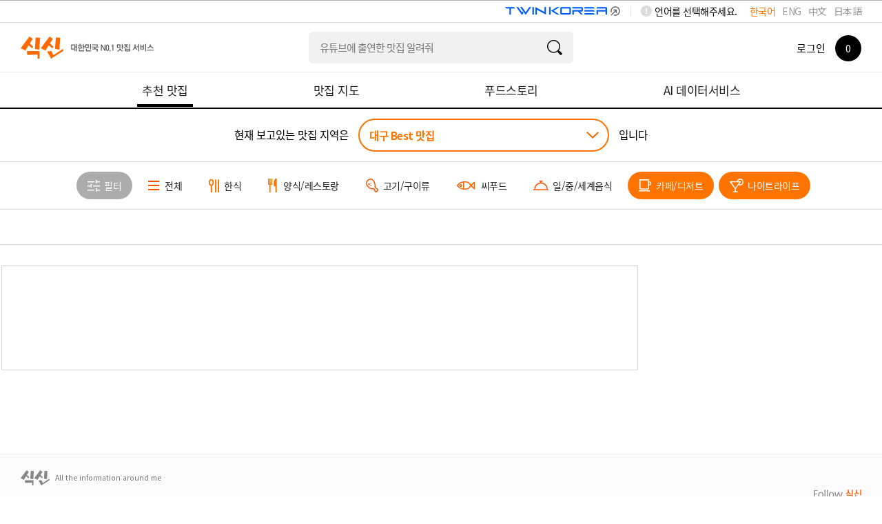

--- FILE ---
content_type: text/html; charset=utf-8
request_url: https://www.siksinhot.com/taste?hpSchCate=2,6&isBestOrd=Y&tagNo=2768%2C2795%2C14614%2C2812%2C2793&upHpAreaId=6
body_size: 7652
content:

    <!DOCTYPE html>
    <html lang="ko">
      <head>
        <title data-react-helmet="true">대구맛집 - undefined맛집 추천 베스트10 | 식신 맛집추천</title>
        <meta data-react-helmet="true" charset="utf-8"/><meta data-react-helmet="true" http-equiv="Content-Type" content="text/html; charset=utf-8"/><meta data-react-helmet="true" name="title" content="대구맛집 - undefined맛집 추천 베스트10 | 식신 맛집추천"/><meta data-react-helmet="true" name="description" content="대구의 베스트 맛집을 엄선하여 추천합니다. 회식, 모임, 데이트 추천 맛집 정보와 고객 리뷰를 확인하세요."/><meta data-react-helmet="true" name="viewport" content="width=device-width, initial-scale=1.0, maximum-scale=1.0, minimum-scale=1.0, user-scalable=no, target-densitydpi=medium-dpi"/><meta data-react-helmet="true" name="robots" content="noindex"/><meta data-react-helmet="true" name="format-detection" content="telephone=no"/><meta data-react-helmet="true" http-equiv="X-UA-Compatible" content="IE=edge"/><meta data-react-helmet="true" http-equiv="Pragma" content="no-cache"/><meta data-react-helmet="true" http-equiv="Expires" content="-1"/><meta data-react-helmet="true" name="naver-site-verification" content="9286c46781d6c9f2dd096bb7be6c3c968ff19281"/><meta data-react-helmet="true" name="google-site-verification" content="2Hc5MorVr279IDxZ23nYQwKZOSkgh3YAgGU5PCP0Ank"/><meta data-react-helmet="true" name="google-translate-customization" content="a0e8194bbb4ac8e0-c88bee439f2a48c7-gfb69d183d0f3846f-11"/><meta data-react-helmet="true" property="me:feed:serviceId" content="web"/><meta data-react-helmet="true" property="fb:app_id" content="152382801468038"/><meta data-react-helmet="true" name="twitter:title" content="대구맛집 - undefined맛집 추천 베스트10 | 식신 맛집추천"/><meta data-react-helmet="true" name="twitter:description" content="대구의 베스트 맛집을 엄선하여 추천합니다. 회식, 모임, 데이트 추천 맛집 정보와 고객 리뷰를 확인하세요."/><meta data-react-helmet="true" name="twitter:image" content="https://www.siksinhot.com/logo.png"/><meta data-react-helmet="true" name="twitter:card" content/><meta data-react-helmet="true" name="twitter:label1" content="Written by"/><meta data-react-helmet="true" name="twitter:data1" content="식신"/><meta data-react-helmet="true" name="article:publisher" content/><meta data-react-helmet="true" name="article:section" content/><meta data-react-helmet="true" property="og:locale" content="ko_KR"/><meta data-react-helmet="true" property="og:title" content="대구맛집 - undefined맛집 추천 베스트10 | 식신 맛집추천"/><meta data-react-helmet="true" property="og:description" content="대구의 베스트 맛집을 엄선하여 추천합니다. 회식, 모임, 데이트 추천 맛집 정보와 고객 리뷰를 확인하세요."/><meta data-react-helmet="true" property="og:type" content="article"/><meta data-react-helmet="true" property="og:url" content="https://www.siksinhot.com/taste?hpSchCate=2,6&amp;isBestOrd=Y&amp;tagNo=2768%2C2795%2C14614%2C2812%2C2793&amp;upHpAreaId=6"/><meta data-react-helmet="true" property="og:image" content="https://www.siksinhot.com/logo.png"/><meta data-react-helmet="true" property="og:site_name" content="식신"/><meta data-react-helmet="true" property="al:ios:app_store_id" content="709111029"/><meta data-react-helmet="true" property="al:ios:app_name" content="Siksin"/><meta data-react-helmet="true" property="al:android:package" content="com.seeon.hotplace"/><meta data-react-helmet="true" property="al:android:app_name" content="Siksin"/><meta data-react-helmet="true" name="apple-mobile-web-app-capable" content="no"/><meta data-react-helmet="true" name="apple-mobile-web-app-status-bar-style" content="black-translucent"/><meta data-react-helmet="true" name="thumbnail" content="https://www.siksinhot.com/logo.png"/><meta data-react-helmet="true" name="author" content="식신"/><meta data-react-helmet="true" name="copyright" content="식신"/>
        <link data-react-helmet="true" rel="shortcut icon" href="/static2/images/favicon.ico" type="image/x-icon"/><link data-react-helmet="true" rel="canonical" href=""/>
        <script data-react-helmet="true" type="application/ld+json">{"itemListElement":[],"@context":"http://schema.org","@id":"https://www.siksinhot.com","@type":"ItemList"}</script>
        
        <!-- 권장 방식 -->
        <link rel="preconnect" href="https://cdn.jsdelivr.net" crossorigin>
        <link rel="preconnect" href="https://fonts.googleapis.com" crossorigin>
        <link rel="preconnect" href="https://fonts.gstatic.com" crossorigin>
       
        <link rel="preload" as="style" href="https://fonts.googleapis.com/css?family=Noto+Sans+KR:100,300,400,500,700,900&display=swap">
        <link href="https://fonts.googleapis.com/css?family=Noto+Sans+KR:100,300,400,500,700,900&display=swap" rel="stylesheet" media="all" onload="this.media='all'">
        
        <link rel="preload" as="style" href="https://cdn.jsdelivr.net/gh/orioncactus/pretendard/dist/web/static/pretendard-dynamic-subset.css">
        <link href="https://cdn.jsdelivr.net/gh/orioncactus/pretendard/dist/web/static/pretendard-dynamic-subset.css" rel="stylesheet" media="all" onload="this.media='all'">
        
        <noscript>
          <link href="https://fonts.googleapis.com/css?family=Noto+Sans+KR:100,300,400,500,700,900&display=swap" rel="stylesheet">
        </noscript>
        <noscript>
          <link href="https://cdn.jsdelivr.net/gh/orioncactus/pretendard/dist/web/static/pretendard-dynamic-subset.css" rel="stylesheet">
        </noscript>
        
        <meta name="naver-site-verification" content="53c6221852abd3989a5a724c68fa6b1120668bae" />
        <link rel="stylesheet" type="text/css" href="/static2/css/theme/style.css?v=20260108" />  
        <link rel="stylesheet" type="text/css" href="/static2/style.css?v=20260108" />
        <link rel="stylesheet" href="/static2/css/theme/swiper.css?v=20260108">
        <script>
           window.__INITIAL_STATE__ = {"webview":false,"userAgnetMobile":false,"headers":{"siksinOauth":"eyJhbGciOiJIUzI1NiIsInR5cCI6IkpXVCJ9.eyJ1aWQiOjAsImlhdCI6MTc2OTAxMjUwNCwiZXhwIjoxNzY5MDk4OTA0LCJpc3MiOiJzaWtzaW4ifQ.Ii5YHWBEuZSoAJsOs7qVIGegXeunPH4GA_NTlN1Gw0s"},"token":"eyJhbGciOiJIUzI1NiIsInR5cCI6IkpXVCJ9.eyJ1aWQiOjAsImlhdCI6MTc2OTAxMjUwNCwiZXhwIjoxNzY5MDk4OTA0LCJpc3MiOiJzaWtzaW4ifQ.Ii5YHWBEuZSoAJsOs7qVIGegXeunPH4GA_NTlN1Gw0s","params":{"c_webSuggestList":{"platformType":"WEB","contentType":"SUGGEST"},"areaRecTagByName":{"names":"백년가게","upHpAreaId":"6","hpAreaId":517,"lat":"","lng":"","hpSchCate":"2,6","isBestOrd":"Y","tagNo":"2768,2795,14614,2812,2793"},"areaRecTag":{"idx":0,"limit":10,"upHpAreaId":"6","hpAreaId":517,"lat":"","lng":"","hpSchCate":"2,6","isBestOrd":"Y","tagNo":"2768,2795,14614,2812,2793"},"recHotPlace":{"idx":0,"limit":30,"upHpAreaId":"6","hpAreaId":517,"lat":"","lng":"","hpSchCate":"2,6","isBestOrd":"Y","tagNo":"2768,2795,14614,2812,2793"},"deliveryHotPlace":{"idx":0,"limit":3,"sort":"P","upHpAreaId":"6","hpAreaId":517,"lat":"","lng":"","hpSchCate":"2,6","isBestOrd":"Y","tagNo":"2768,2795,14614,2812,2793"},"couponList":{"idx":0,"limit":4,"upHpAreaId":"6","hpAreaId":517,"lat":"","lng":"","hpSchCate":"2,6","isBestOrd":"Y","tagNo":"2768,2795,14614,2812,2793"},"themeHotPlace":{"idx":0,"limit":3,"magazineYn":"Y","upHpAreaId":"6","hpAreaId":517,"lat":"","lng":"","hpSchCate":"2,6","isBestOrd":"Y","tagNo":"2768,2795,14614,2812,2793"},"storyHotPlace":{"idx":0,"limit":5,"sort":"T","upHpAreaId":"6","hpAreaId":517,"lat":"","lng":"","hpSchCate":"2,6","isBestOrd":"Y","tagNo":"2768,2795,14614,2812,2793"},"snsHotPlace":{"idx":0,"limit":6,"sort":"P","upHpAreaId":"6","hpAreaId":517,"lat":"","lng":"","hpSchCate":"2,6","isBestOrd":"Y","tagNo":"2768,2795,14614,2812,2793"}},"req":{"url":"https:\u002F\u002Fwww.siksinhot.com:7770\u002Ftaste?hpSchCate=2,6&isBestOrd=Y&tagNo=2768%2C2795%2C14614%2C2812%2C2793&upHpAreaId=6","pathname":"\u002Ftaste","query":{"isBestOrd":"Y","tagNo":"2768,2795,14614,2812,2793","upHpAreaId":"6"},"search":"?hpSchCate=2,6&isBestOrd=Y&tagNo=2768%2C2795%2C14614%2C2812%2C2793&upHpAreaId=6"},"meta":{"metaTitle":"대구맛집 - undefined맛집 추천 베스트10 | 식신 맛집추천","metaDesc":"대구의 베스트 맛집을 엄선하여 추천합니다. 회식, 모임, 데이트 추천 맛집 정보와 고객 리뷰를 확인하세요.","metaKeywords":"대구, 베스트맛집, 회식, 모임, 데이트, 추천맛집, 베스트10","metaOgType":"article","metaImg":"https:\u002F\u002Fwww.siksinhot.com\u002Flogo.png","metaOgUrl":"https:\u002F\u002Fwww.siksinhot.com\u002Ftaste?hpSchCate=2,6&isBestOrd=Y&tagNo=2768%2C2795%2C14614%2C2812%2C2793&upHpAreaId=6","metaOgPlace":[],"metaOgImgDetail":[],"robots":"noindex"},"prejson":{},"currentArea":{"list":[{"upHpAreaId":6,"upHpAreaTitle":"대구","isForeign":"N","hpCnt":1596,"bestCnt":92,"lat":35.867305,"lng":128.593364,"list":[{"hpAreaId":517,"hpAreaTitle":"동구-혁신\u002F율하\u002F동호\u002F팔공산","isForeign":"N","hpCnt":93,"bestCnt":1,"heroCnt":0,"couponCnt":0,"magazineCnt":0,"reviewCnt":0,"lat":35.863906,"lng":128.69089,"updateDt":1760320702000,"isPopularYn":"N"},{"hpAreaId":194,"hpAreaTitle":"동구-동대구역\u002F신천","isForeign":"N","hpCnt":92,"bestCnt":4,"heroCnt":0,"couponCnt":0,"magazineCnt":0,"reviewCnt":0,"lat":35.879658,"lng":128.628474,"updateDt":1761099480000,"isPopularYn":"Y"},{"hpAreaId":211,"hpAreaTitle":"북구\u002F경북대\u002F칠곡","isForeign":"N","hpCnt":129,"bestCnt":7,"heroCnt":0,"couponCnt":0,"magazineCnt":0,"reviewCnt":0,"lat":35.995265,"lng":128.401766,"updateDt":1761010930000,"isPopularYn":"N"},{"hpAreaId":195,"hpAreaTitle":"중구\u002F동성로\u002F중앙로\u002F종로","isForeign":"N","hpCnt":374,"bestCnt":35,"heroCnt":0,"couponCnt":0,"magazineCnt":0,"reviewCnt":0,"lat":35.870888,"lng":128.593868,"updateDt":1768527571000,"isPopularYn":"Y"},{"hpAreaId":679,"hpAreaTitle":"중구-대봉동\u002F김광석길","isForeign":"N","hpCnt":61,"bestCnt":2,"heroCnt":0,"couponCnt":0,"magazineCnt":0,"reviewCnt":0,"lat":35.860621,"lng":128.605726,"updateDt":1759371924000,"isPopularYn":"N"},{"hpAreaId":197,"hpAreaTitle":"서구\u002F내당\u002F비산","isForeign":"N","hpCnt":51,"bestCnt":2,"heroCnt":0,"couponCnt":0,"magazineCnt":0,"reviewCnt":0,"lat":35.859074,"lng":128.560896,"updateDt":1740710791000,"isPopularYn":"N"},{"hpAreaId":1149,"hpAreaTitle":"남구\u002F봉덕\u002F대명","isForeign":"N","hpCnt":109,"bestCnt":10,"heroCnt":0,"couponCnt":0,"magazineCnt":0,"reviewCnt":0,"lat":35.842523,"lng":128.597999,"updateDt":1765161623000,"isPopularYn":"N"},{"hpAreaId":200,"hpAreaTitle":"수성구\u002F범어동\u002F두산동","isForeign":"N","hpCnt":325,"bestCnt":19,"heroCnt":0,"couponCnt":0,"magazineCnt":0,"reviewCnt":0,"lat":35.85897,"lng":128.630934,"updateDt":1765165027000,"isPopularYn":"N"},{"hpAreaId":191,"hpAreaTitle":"달서구\u002F성서\u002F계명대","isForeign":"N","hpCnt":195,"bestCnt":4,"heroCnt":0,"couponCnt":0,"magazineCnt":0,"reviewCnt":0,"lat":35.851492,"lng":128.491716,"updateDt":1761098567000,"isPopularYn":"Y"},{"hpAreaId":193,"hpAreaTitle":"달성군","isForeign":"N","hpCnt":90,"bestCnt":6,"heroCnt":0,"couponCnt":0,"magazineCnt":0,"reviewCnt":0,"lat":35.77465,"lng":128.431699,"updateDt":1752565318000,"isPopularYn":"N"},{"hpAreaId":582,"hpAreaTitle":"군위군","isForeign":"N","hpCnt":77,"bestCnt":2,"heroCnt":0,"couponCnt":0,"magazineCnt":0,"reviewCnt":0,"lat":36.237531,"lng":128.567231,"updateDt":1764225044000,"isPopularYn":"N"}]}],"cnt":1},"tasteHeaderOrd":{"recHotPlace":0,"deliveryHotPlace":0,"couponList":0,"themeHotPlace":0,"storyHotPlace":0,"snsHotPlace":0,"menu_cnt":0},"areaRecTagByName":{"cnt":1,"totCnt":0,"pageSize":0,"orFulltextSearch":null,"list":[{"tagNo":14614,"tagNm":"백년가게","totCnt":689,"hpAreaCnt":0,"hpCnt":682,"reviewCnt":7,"magazineCnt":0,"writeDt":1537232341000}],"api":"https:\u002F\u002Fapi.siksinhot.com\u002Fv1\u002Fhp\u002Farea\u002Ftag\u002Fnames"},"recHotPlace":{"cnt":0,"totCnt":0,"pageSize":0,"orFulltextSearch":null,"list":[],"api":"https:\u002F\u002Fapi.siksinhot.com\u002Fv1\u002Fhp"},"couponList":{"cnt":0,"totCnt":0,"pageSize":0,"orFulltextSearch":null,"list":null,"api":"https:\u002F\u002Fapi.siksinhot.com\u002Fv1\u002Fcoupon"},"themeHotPlace":{"cnt":0,"totCnt":0,"pageSize":0,"orFulltextSearch":null,"list":[],"api":"https:\u002F\u002Fapi.siksinhot.com\u002Fv1\u002Fhp"},"storyHotPlace":{"cnt":0,"totCnt":0,"pageSize":0,"orFulltextSearch":null,"list":null,"api":"https:\u002F\u002Fapi.siksinhot.com\u002Fv1\u002Fstory\u002FhpArea"},"c_webSuggestList":{"cnt":3,"totCnt":0,"pageSize":0,"orFulltextSearch":null,"list":[{"coNo":1703,"platformType":"WEB","contentType":"SUGGEST","contentSubType":"search","ord":2,"title":"청담동에서 연말에 부모님 모시고 가기 좋은 한식집 추천해줘","titleM":"청담동에서 연말모임","url":null,"urlBlankYn":"Y","useYn":"Y","regDt":1766132068000,"regId":"1678066579443831","chgDt":1766132068000,"chgId":"1678066579443831","exposeType":null,"startDt":null,"endDT":null,"options":"","contents":"청담동에서 연말에 부모님 모시고 가기 좋은 한식집 추천해줘","photoMV":null},{"coNo":1704,"platformType":"WEB","contentType":"SUGGEST","contentSubType":"search","ord":3,"title":"유튜브에 출연한 맛집 알려줘","titleM":"유튜브에 출연한 맛집 알려줘","url":null,"urlBlankYn":"Y","useYn":"Y","regDt":1766132105000,"regId":"1678066579443831","chgDt":1766132105000,"chgId":"1678066579443831","exposeType":null,"startDt":null,"endDT":null,"options":"","contents":"유튜브에 출연한 맛집 알려줘","photoMV":null},{"coNo":1705,"platformType":"WEB","contentType":"SUGGEST","contentSubType":"search","ord":4,"title":"홍대에서 데이트 하기 좋은 가성비 레스토랑 알려줘","titleM":"홍대 가성비 레스토랑 데이트","url":null,"urlBlankYn":"Y","useYn":"Y","regDt":1766132305000,"regId":"1678066579443831","chgDt":1766132384000,"chgId":"1678066579443831","exposeType":null,"startDt":null,"endDT":null,"options":"","contents":"홍대에서 데이트 하기 좋은 가성비 레스토랑 알려줘","photoMV":null}],"api":"https:\u002F\u002Fapi.siksinhot.com\u002Fv1\u002Fcontents"},"searchHeaderOrd":{"hotplace":0,"general":0,"theme":0,"review":0,"other":0,"menu_cnt":0}}
        </script>
        <script>
          window.teads_analytics = window.teads_analytics || {};
          window.teads_analytics.analytics_tag_id = "PUB_25793";
          window.teads_analytics.share = window.teads_analytics.share || function() {
            ;(window.teads_analytics.shared_data = window.teads_analytics.shared_data || []).push(arguments)
          };
        </script>
<!--        <script async src="https://a.teads.tv/analytics/tag.js"></script>-->
      </head>
      <body>
        <noscript><iframe src="https://www.googletagmanager.com/ns.html?id=GTM-NQSTPTW" height="0" width="0" style="display:none;visibility:hidden"></iframe></noscript>
        <div id="root"><div><div id="wrap"><header><div id="header" class=""><header><div class="lang_word"><div class="lang_box" id="language-selector"><span>언어를 선택해주세요.</span><ul><li class="on"><a href="#">한국어</a></li><li><a href="#">ENG</a></li><li><a href="#">中文</a></li><li><a href="#">日本語</a></li></ul></div><img src="/static2/images/common/twinLogo_pc.png" alt="twinLogo_link" style="float:right;cursor:pointer;width:208px"/></div></header><div class="header"><div class="div-a-header"><a class="logo ko" aria-label="식신 메인 페이지로 이동" href="/">식신 대한민국 NO.1 맛집 서비스</a></div><div class="h_sch"><section role="search" class="input"><div><label class="label"></label><input type="text" name="q" value="" class="focusIn"/></div><a href="#" class="btn_sch" target="_self"></a></section></div><div class="mem_or_not"><div class="not_mem"><div class="box"><a href="#" class="login">로그인</a><a href="#layer_h_cont2" class="count"><span><em>0</em></span></a></div></div><div class="layer_h_cont" id="layer_h_cont2"><div class="layer_cont"></div></div><div class="bgModal"></div></div></div><nav aria-label="주요 메뉴" class="gnb ko"><ul><li class="on"><a aria-current="page" href="/taste"><span>추천 맛집</span></a></li><li><a href="/map"><span>맛집 지도</span></a></li><li><a href="/theme"><span>푸드스토리</span></a></li><li><a href="/aidata"><span>AI 데이터서비스</span></a></li></ul></nav></div></header><main><div id="container" style="min-height:500px"><div id="contents"><h1 class="visually-hidden">대구  Best 맛집 (0곳) - 식신 지역맛집</h1><div class="sub_contents"><div class="taste_find_cnt"><div class="fixedTopTaste"><div class="area_select_box02"><div class="area_chioce"><span class="txt_ment">현재 보고있는 맛집 지역은</span><div class="select"><a href="#" class="val">대구 Best 맛집</a></div><span class="txt_ment">입니다</span></div></div><div class="category_fillter_box"><div class="cg_fillter_cont swiper-container"><ul class="swiper-wrapper"><li class="swiper-slide"><a href="#layer_fillter_box" class="btn_fillter"><span>필터</span></a></li><li class="swiper-slide"><a href="/taste?hpSchCate=&amp;isBestOrd=Y&amp;tagNo=2768%2C2795%2C14614%2C2812%2C2793&amp;upHpAreaId=6"><span>전체</span></a></li><li class="swiper-slide"><a href="/taste?hpSchCate=2,6,3&amp;isBestOrd=Y&amp;tagNo=2768%2C2795%2C14614%2C2812%2C2793&amp;upHpAreaId=6"><span>한식</span></a></li><li class="swiper-slide"><a href="/taste?hpSchCate=2,6,1&amp;isBestOrd=Y&amp;tagNo=2768%2C2795%2C14614%2C2812%2C2793&amp;upHpAreaId=6"><span>양식/레스토랑</span></a></li><li class="swiper-slide"><a href="/taste?hpSchCate=2,6,4&amp;isBestOrd=Y&amp;tagNo=2768%2C2795%2C14614%2C2812%2C2793&amp;upHpAreaId=6"><span>고기/구이류</span></a></li><li class="swiper-slide"><a href="/taste?hpSchCate=2,6,7&amp;isBestOrd=Y&amp;tagNo=2768%2C2795%2C14614%2C2812%2C2793&amp;upHpAreaId=6"><span>씨푸드</span></a></li><li class="swiper-slide"><a href="/taste?hpSchCate=2,6,5&amp;isBestOrd=Y&amp;tagNo=2768%2C2795%2C14614%2C2812%2C2793&amp;upHpAreaId=6"><span>일/중/세계음식</span></a></li><li class="swiper-slide on"><a href="/taste?hpSchCate=6&amp;isBestOrd=Y&amp;tagNo=2768%2C2795%2C14614%2C2812%2C2793&amp;upHpAreaId=6"><span>카페/디저트</span></a></li><li class="swiper-slide on"><a href="/taste?hpSchCate=2&amp;isBestOrd=Y&amp;tagNo=2768%2C2795%2C14614%2C2812%2C2793&amp;upHpAreaId=6"><span>나이트라이프</span></a></li></ul></div></div><div class="category_box"><div class="category_menu menu0"><ul class="ctMove"><li><a href="#"></a></li></ul></div></div></div><div style="display:flex;flex-direction:row;justify-content:center;align-items:flex-start;width:100%"><div class="scrollBox" style="padding-right:22px"><div class="taste_center"><ins class=" adsbygoogle" style="display:block;text-align:center;height:150px" data-ad-client="ca-pub-4170915312616708" data-ad-slot="3027754836" data-ad-layout="" data-ad-layout-key="" data-ad-format="fluid" data-full-width-responsive="true"></ins></div><div class="layer_wrap" id="layer_area_box"><div class="bgModal"></div><div class="layer_area_box"><div class="layer_header"><h2>지역 선택</h2><div class="tabs"><ul><li><a href="#tab_area_cnts1">국내</a></li><li><a href="#tab_area_cnts2">해외</a></li></ul></div><a href="#" class="btn_my_area_location false"><span>내 위치</span></a></div><div class="layer_area_cont"></div><a href="#" class="btn_layer_close "></a></div></div><div class="layer_wrap layer_filter_box" id="layer_fillter_box"><div class="bgModal"></div><div class="layer_fillter"><div class="layer_header"><h2>필터</h2><span class="btn_reset"><a href="#" id="filter_reset">초기화</a></span></div><div class="fillter_box"><div class="fillter_cont"><dl class="fillter_dl7"><dt>방문목적<!-- --> <span class="m_txt">*중복선택 가능</span></dt><dd><ul><li class="on"><a href="#">상관없음</a></li></ul><p>*중복선택 가능</p></dd></dl><dl class="fillter_dl7"><dt>서비스<!-- --> <span class="m_txt">*중복선택 가능</span></dt><dd><ul><li class="on"><a href="#">상관없음</a></li></ul><p>*중복선택 가능</p></dd></dl></div></div><div class="btn_box"><a href="#" class="btn_fillter_apply">필터 적용</a></div><a href="#" class="btn_layer_close "></a></div></div><div class="layer_wrap" id="layer_siksin_coupon"><div class="bgModal"></div><div class="layer_siksin_coupon"><div class="layer_header"><h2>식신 쿠폰</h2></div><a href="#" class="btn_layer_close "></a></div></div><div class="layer_wrap" id="layer_review_photo"><div class="bgModal"></div></div></div><div class="rightArea" style="width:330px;height:auto;flex-shrink:0;margin-top:30px"><div id="standby-widget-container" style="width:100%;display:flex;justify-content:center"></div></div></div></div></div></div></div></main><div id="footer"><div class="footer"><span class="logo ko"><em>All the information around me</em></span><ul class="utill_m"><li><a href="https://www.siksin.io/" target="_blank">회사 소개</a></li><li style="font-weight:bold"><a target="_blank" href="/static2/html/siksinhot/privacy.html">개인정보처리방침</a></li><li><a target="_blank" href="/static2/html/siksinhot/service.html">이용약관</a></li><li><a target="_blank" href="/static2/html/siksinhot/location.html">위치기반서비스 이용약관</a></li><li><a href="/notice">공지사항</a></li></ul><div class="sns_siksin"><span class="tit ko">Follow 식신</span><ul><li><a href="https://corp.siksinhot.com/" target="_blank"><img src="/static2/images/common/btn_footer_sns01.gif" alt="식신"/></a></li><li><a href="https://blog.naver.com/siksin0" target="_blank"><img src="/static2/images/common/n_blog.png" alt="블로그"/></a></li><li><a href="https://www.facebook.com/siksinhot" target="_blank"><img src="/static2/images/common/btn_footer_sns03.gif" alt="페이스북"/></a></li><li><a href="https://www.instagram.com/siksinhot/" target="_blank"><img src="/static2/images/common/btn_footer_sns04.gif" alt="인스타그램"/></a></li></ul></div><p><strong>식신(주)</strong><em></em>대표자<!-- --> <strong>안병익</strong><em></em>서울특별시 강남구 테헤란로8길 16, 9층 (지희빌딩)<br/>사업자등록번호<!-- --> <strong>214-88-59748</strong><em></em>TEL <strong><a href="tel:1577-3957">1577-3957</a></strong><em></em>FAX <strong>02.533.1909</strong><em></em>EMAIL <a href="mailto:info@siksinhot.com"><strong>info@siksinhot.com</strong></a><br/>Copyright (c) SIKSIN. All Rights Reserved.</p></div></div></div></div></div>

        <!-- 외부 라이브러리 -->
        <script src="https://t1.daumcdn.net/mapjsapi/bundle/postcode/prod/postcode.v2.js"></script>
        <script type="text/javascript" src="https://oapi.map.naver.com/openapi/v3/maps.js?ncpKeyId=qke7rejh5v"></script>

        <!-- chunk js script -->
        <script id="__LOADABLE_REQUIRED_CHUNKS__" type="application/json">[3,1,0,2,51]</script><script id="__LOADABLE_REQUIRED_CHUNKS___ext" type="application/json">{"namedChunks":["legacy-containers-Taste-Taste"]}</script>
<script async data-chunk="bundle" src="/static2/build/runtime.20c12f21e7f079187930.js?v=20260108"></script>
<script async data-chunk="bundle" src="/static2/build/react-vendor.4b4df1616b31783655c5.js?v=20260108"></script>
<script async data-chunk="bundle" src="/static2/build/vendor.1ee3a2673dcc45a62993.js?v=20260108"></script>
<script async data-chunk="bundle" src="/static2/build/bundle.e40b5dcc790d93916ad8.js?v=20260108"></script>
<script async data-chunk="legacy-containers-Taste-Taste" src="/static2/build/0.e42b53d56a386a4dd0d0.js?v=20260108"></script>
<script async data-chunk="legacy-containers-Taste-Taste" src="/static2/build/2.08c4febe363711310905.js?v=20260108"></script>
<script async data-chunk="legacy-containers-Taste-Taste" src="/static2/build/legacy-containers-Taste-Taste.efa909a35f433dc36799.js?v=20260108"></script>

        <!-- 챗봇 -->
        <!--<script src="https://app.chatgptbuilder.io/webchat/plugin.js"></script>
        <script>ktt10.setup({"pageId":"1830064","headerTitle":"식신 챗봇","ref":"1684698787972","hideHeader":true});</script>-->
      </body>
    </html>

--- FILE ---
content_type: text/html; charset=utf-8
request_url: https://www.google.com/recaptcha/api2/aframe
body_size: 153
content:
<!DOCTYPE HTML><html><head><meta http-equiv="content-type" content="text/html; charset=UTF-8"></head><body><script nonce="7GcJx6VTVGKV4NAwbydWBQ">/** Anti-fraud and anti-abuse applications only. See google.com/recaptcha */ try{var clients={'sodar':'https://pagead2.googlesyndication.com/pagead/sodar?'};window.addEventListener("message",function(a){try{if(a.source===window.parent){var b=JSON.parse(a.data);var c=clients[b['id']];if(c){var d=document.createElement('img');d.src=c+b['params']+'&rc='+(localStorage.getItem("rc::a")?sessionStorage.getItem("rc::b"):"");window.document.body.appendChild(d);sessionStorage.setItem("rc::e",parseInt(sessionStorage.getItem("rc::e")||0)+1);localStorage.setItem("rc::h",'1769012512596');}}}catch(b){}});window.parent.postMessage("_grecaptcha_ready", "*");}catch(b){}</script></body></html>